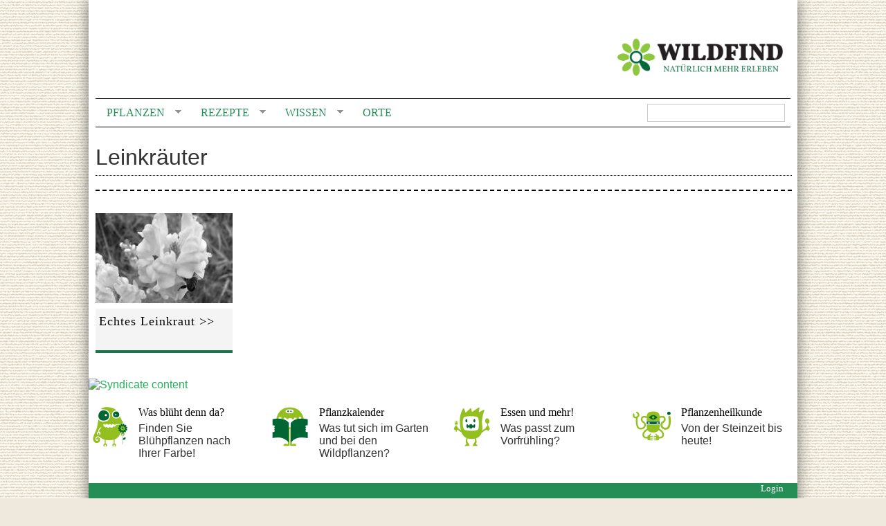

--- FILE ---
content_type: text/html; charset=utf-8
request_url: https://www.wildfind.com/taxonomy/term/7260/%2A/feed
body_size: 6514
content:
<!DOCTYPE html PUBLIC "-//W3C//DTD XHTML 1.0 Strict//EN"
  "http://www.w3.org/TR/xhtml1/DTD/xhtml1-strict.dtd">
<html xmlns="http://www.w3.org/1999/xhtml" xml:lang="de" lang="de" dir="ltr" prefix="og: http://ogp.me/ns#" >

<head>
<meta http-equiv="Content-Type" content="text/html; charset=utf-8" />
  <meta http-equiv="Content-Type" content="text/html; charset=utf-8" />
<link rel="alternate" type="application/rss+xml" title="Leinkräuter" href="/taxonomy/term/7260/%2A/feed/feed" />
<link rel="shortcut icon" href="/sites/default/files/clean_960gs_favicon_animated.gif" type="image/x-icon" />
<meta property="og:title" content="Leinkräuter" />
<meta property="og:type" content="article" />
<meta property="og:url" content="https://www.wildfind.com/taxonomy/term/7260/%2A/feed" />
<meta property="fb:admins" content="100001294202864" />
<meta property="og:site_name" content="WILDFIND" />
<meta property="og:description" content="" />
<link rel="logo" href="https://www.wildfind.com/wildfind_logo.svg" type="image/svg" />
<meta name="copyright" content="copyright by wildfind.com" />
<link rel="canonical" href="https://www.wildfind.com/pflanzengattung-deutsch/leinkraeuter" />
<meta name="robots" content="noindex" />
  <link type="text/css" rel="stylesheet" media="all" href="/sites/default/files/css/css_6a271dabbcdad28f39bf44e8b14edbf6.css" />
  <!--[if lt IE 8]><link type="text/css" rel="stylesheet" media="all" href="/sites/all/themes/clean/subthemes/clean_960gs//css/ie-lt8.css" /><![endif]-->
  <script src="https://cookie.wildfind.com/public/ccm19.js?apiKey=1c1a83e9e7d0b8ce008f3fa46b2dcfc896418f90fd55930a&amp;domain=d7a4efe" referrerpolicy="origin"></script>
  <script type="text/javascript" src="/sites/default/files/js/js_b4454fbb7d34583b3f40fa6e07f38d20.js"></script>
<script type="text/javascript">
<!--//--><![CDATA[//><!--
jQuery.extend(Drupal.settings, {"basePath":"\u002F", "automodal":{".automodal":{"autoFit":true, "draggable":true, "width":600, "height":400, "automodalClose":true, "automodalReload":false}}, "shadowbox":{"animate":1, "animateFade":1, "animSequence":"wh", "auto_enable_all_images":0, "auto_gallery":0, "autoplayMovies":true, "continuous":1, "counterLimit":"10", "counterType":"default", "displayCounter":1, "displayNav":1, "enableKeys":1, "fadeDuration":"0.35", "handleOversize":"resize", "handleUnsupported":"link", "initialHeight":160, "initialWidth":320, "language":"de", "modal":false, "overlayColor":"#000", "overlayOpacity":"0.85", "resizeDuration":"0.35", "showMovieControls":1, "slideshowDelay":"10", "viewportPadding":20, "useSizzle":0}, "googleanalytics":{"trackOutbound":1, "trackMailto":1, "trackDownload":1, "trackDownloadExtensions":"7z|aac|arc|arj|asf|asx|avi|bin|csv|doc(x|m)?|dot(x|m)?|exe|flv|gif|gz|gzip|hqx|jar|jpe?g|js|mp(2|3|4|e?g)|mov(ie)?|msi|msp|pdf|phps|png|ppt(x|m)?|pot(x|m)?|pps(x|m)?|ppam|sld(x|m)?|thmx|qtm?|ra(m|r)?|sea|sit|tar|tgz|torrent|txt|wav|wma|wmv|wpd|xls(x|m|b)?|xlt(x|m)|xlam|xml|z|zip", "trackUrlFragments":1}, "CToolsUrlIsAjaxTrusted":{"\u002Fsuche%20":true}, "superfish":{"1":{"id":"1", "sf":{"animation":{"opacity":"show", "height":"show"}, "speed":"fast", "disableHI":false}, "plugins":{"touchscreen":{"disableHover":true, "mode":"always_active"}, "smallscreen":{"mode":"window_width", "breakpointUnit":"px", "title":"header-nav"}, "supposition":true, "supersubs":true}}}, "cssInit":{"book.css":true, "node.css":true, "defaults.css":true, "system.css":true, "system-menus.css":true, "user.css":true, "amazon.css":true, "modalframe.parent.css":true, "calendar_multiday.css":true, "content-module.css":true, "css_injector_3.css":true, "css_injector_7.css":true, "css_injector_13.css":true, "css_injector_14.css":true, "css_injector_15.css":true, "css_injector_16.css":true, "css_injector_19.css":true, "css_injector_22.css":true, "ctools.css":true, "date.css":true, "jquery-ui.css":true, "datepicker.1.7.css":true, "jquery.timeentry.css":true, "filefield.css":true, "footnotes.css":true, "logintoboggan.css":true, "om_maximenu.css":true, "simple.css":true, "openlayers_proximity.css":true, "panels.css":true, "shadowbox.css":true, "superfish.css":true, "superfish-vertical.css":true, "superfish-navbar.css":true, "superfish-smallscreen.css":true, "switchtheme.css":true, "fieldgroup.css":true, "views.css":true, "views_fluid_grid.base.css":true, "views_fluid_grid.size.css":true, "views_fluid_grid.advanced.css":true, "four_three_adaptive.css":true, "white.css":true, "onecol.css":true, "twocol_30_70_stacked.css":true, "three_four_adaptive.css":true, "google_fonts.css":true, "reset.css":true, "htmlelements.css":true, "layout.css":true, "navigation.css":true, "typography.css":true, "color.css":true}, "jsInit":{"misc\u002Fjquery.js":true, "misc\u002Fdrupal.js":true, "sites\u002Fall\u002Flibraries\u002Fjquery.ui\u002Fui\u002Fminified\u002Fui.core.min.js":true, "sites\u002Fall\u002Flibraries\u002Fjquery.ui\u002Fui\u002Fminified\u002Fui.dialog.min.js":true, "sites\u002Fall\u002Flibraries\u002Fjquery.ui\u002Fui\u002Fminified\u002Fui.draggable.min.js":true, "sites\u002Fall\u002Fmodules\u002Fmodalframe\u002Fjs\u002Fparent.js":true, "sites\u002Fall\u002Fmodules\u002Fautomodal\u002Fautomodal.js":true, "sites\u002Fall\u002Fmodules\u002Fiframe\u002Fiframe.js":true, "sites\u002Fdefault\u002Ffiles\u002Fjs_injector_12.js":true, "sites\u002Fdefault\u002Ffiles\u002Fjs_injector_13.js":true, "sites\u002Fdefault\u002Ffiles\u002Fjs_injector_14.js":true, "sites\u002Fdefault\u002Ffiles\u002Fjs_injector_17.js":true, "sites\u002Fall\u002Fmodules\u002Fom_maximenu\u002Fjs\u002Fom_maximenu.js":true, "sites\u002Fall\u002Fmodules\u002Fpanels\u002Fjs\u002Fpanels.js":true, "sites\u002Fall\u002Flibraries\u002Fshadowbox\u002Fshadowbox.js":true, "sites\u002Fall\u002Fmodules\u002Fshadowbox\u002Fshadowbox_auto.js":true, "sites\u002Fall\u002Flibraries\u002Fsuperfish\u002Fjquery.hoverIntent.minified.js":true, "sites\u002Fall\u002Flibraries\u002Fsuperfish\u002Fjquery.bgiframe.min.js":true, "sites\u002Fall\u002Flibraries\u002Fsuperfish\u002Fsuperfish.js":true, "sites\u002Fall\u002Flibraries\u002Fsuperfish\u002Fsupersubs.js":true, "sites\u002Fall\u002Flibraries\u002Fsuperfish\u002Fsupposition.js":true, "sites\u002Fall\u002Flibraries\u002Fsuperfish\u002Fsftouchscreen.js":true, "sites\u002Fall\u002Flibraries\u002Fsuperfish\u002Fsfsmallscreen.js":true, "sites\u002Fall\u002Fmodules\u002Fsuperfish\u002Fsuperfish.js":true, "sites\u002Fall\u002Fmodules\u002Fviews_slideshow\u002Fjs\u002Fviews_slideshow.js":true, "sites\u002Fall\u002Fmodules\u002Fgoogle_analytics\u002Fgoogleanalytics.js":true, "sites\u002Fall\u002Fmodules\u002Fviews\u002Fjs\u002Fbase.js":true, "sites\u002Fall\u002Fmodules\u002Fviews\u002Fjs\u002Fdependent.js":true, "sites\u002Fall\u002Fthemes\u002Fclean\u002Fjs\u002Fclean.js":true, "sites\u002Fall\u002Fthemes\u002Fclean\u002Fjs\u002Fscript.js":true}});
//--><!]]>
</script>
<script type="text/javascript">
<!--//--><![CDATA[//><!--

    $(document).ready(function() {
      $.each($('#om-menu-hauptnavigation-mega .om-leaf'),function() {

        var active = $('.menu a', this).hasClass('active');
        var active_trail = $('.menu a', this).hasClass('active-trail');
        
        if ((active == true) || (active_trail == true)) {
          $('#om-menu-hauptnavigation-mega .om-leaf').removeClass('active-trail');
          $(this).addClass('active-trail');
        }
      });
    }); 
//--><!]]>
</script>
<script type="text/javascript">
<!--//--><![CDATA[//><!--

    $(document).ready(function() {
      $.each($('#om-menu-hauptnavigation-mobile .om-leaf'),function() {

        var active = $('.menu a', this).hasClass('active');
        var active_trail = $('.menu a', this).hasClass('active-trail');
        
        if ((active == true) || (active_trail == true)) {
          $('#om-menu-hauptnavigation-mobile .om-leaf').removeClass('active-trail');
          $(this).addClass('active-trail');
        }
      });
    }); 
//--><!]]>
</script>
<script type="text/javascript">
<!--//--><![CDATA[//><!--
      // close script tag for SecKit protection
      //--><!]]>
      </script>
      <script type="text/javascript" src="/sites/all/modules/seckit/js/seckit.document_write.js"></script>
      <link type="text/css" rel="stylesheet" id="seckit-clickjacking-no-body" media="all" href="/sites/all/modules/seckit/css/seckit.no_body.css" />
      <! stop SecKit protection -->
      <noscript>
      <!--googleoff: index-->
      <link type="text/css" rel="stylesheet" id="seckit-clickjacking-noscript-tag" media="all" href="/sites/all/modules/seckit/css/seckit.noscript_tag.css" />
      <div id="seckit-noscript-tag">
        Sorry, you need to enable JavaScript to visit this website.
      </div>
      <!--googleon: index>
      </noscript>
      <script type="text/javascript">
      <!--//--><![CDATA[//><!--
      // open script tag to avoid syntax errors
//--><!]]>
</script>
<script type="text/javascript">
<!--//--><![CDATA[//><!--
window.google_analytics_uacct = "UA-18782045-1";
//--><!]]>
</script>
<script type="text/javascript">
<!--//--><![CDATA[//><!--
(function(i,s,o,g,r,a,m){i["GoogleAnalyticsObject"]=r;i[r]=i[r]||function(){(i[r].q=i[r].q||[]).push(arguments)},i[r].l=1*new Date();a=s.createElement(o),m=s.getElementsByTagName(o)[0];a.async=1;a.src=g;m.parentNode.insertBefore(a,m)})(window,document,"script","/sites/default/files/googleanalytics/analytics.js?i","ga");ga("create", "UA-18782045-1", {"cookieDomain":"auto"});ga("require", "linkid", "linkid.js");ga("require", "displayfeatures");ga("set", "anonymizeIp", true);ga("set", "page", location.pathname + location.search + location.hash);ga("send", "pageview");
//--><!]]>
</script>
  <title>Leinkräuter</title>
 <link rel="shortcut icon" href="https://www.wildfind.com/sites/default/files/favicon.ico"  type="image/x-icon" />

<script type="text/javascript">
<!--//--><![CDATA[//><!--

    $(document).ready(function() {
  $(window).scroll(function() {
  if( $("#block-panels_mini-header_top").offset().top < 0 ) {
    $("#block-panels_mini-header").addClass('fixed').css({top:0});
  }else{
    $("#block-panels_mini-header").removeClass('fixed').css({top:'auto'});
  }

});
    }); 
//--><!]]>
</script>
<!-- <script src="https://tags.refinery89.com/wildfindcom.js" async></script> -->
<!-- Matomo -->
<script>
  var _paq = window._paq = window._paq || [];
  /* tracker methods like "setCustomDimension" should be called before "trackPageView" */
  _paq.push(['trackPageView']);
  _paq.push(['enableLinkTracking']);
  (function() {
    var u="//matomo.wildfind.com/";
    _paq.push(['setTrackerUrl', u+'matomo.php']);
    _paq.push(['setSiteId', '1']);
    var d=document, g=d.createElement('script'), s=d.getElementsByTagName('script')[0];
    g.async=true; g.src=u+'matomo.js'; s.parentNode.insertBefore(g,s);
  })();
</script>
<!-- End Matomo Code -->


</head>

<body class="not-front not-logged-in page-taxonomy no-sidebars section-taxonomy section-taxonomy-term section-taxonomy-term-7260" id="page-taxonomy-term-7260-%2A-feed">

<div id="wrapper" class="container_12">
  
      <div id="header">
      <div class="container_12 clear-block">
        <div class="grid_12">
            
<div  id="block-panels_mini-header" class="block block-panels_mini">

  
  <div class="block-content clear-block">
    <!-- -*- mode: html-helper; before-save-hook: nil -*- -->

<div class="panel-display panel-four-three-adaptive clear-block" id="mini-panel-header">
 <!-- 4x4 grid -->
   
  <!-- 100% - 1 column -->
  <div class="panel-panel line">
    <div class="panel-panel unit panel-one-hundred lastUnit">
      <div class="panel-pane pane-page-logo" >
  
  
  
  <div class="pane-content">
    <a href="/" rel="home" id="logo" title="Home"><img src="/sites/default/files/logo_wildfind_vollkorn.png" alt="Home" /></a>  </div>

  
  </div>
<div class="panel-region-separator"></div><div class="panel-pane pane-block pane-views-exp-suche-solr-page-1 nav-search" >
  
  
  
  <div class="pane-content">
    <form action="/suche%20"  accept-charset="UTF-8" method="get" id="views-exposed-form-suche-solr-page-1">
<div><div class="views-exposed-form">
  <div class="views-exposed-widgets clear-block">
          <div class="views-exposed-widget views-widget-filter-text">
                        <div class="views-widget">
          <div class="form-item" id="edit-text-wrapper">
 <input type="text" maxlength="128" name="text" id="edit-text" value="" title="Enter the terms you wish to search for." class="form-text fluid" />
</div>
        </div>
      </div>
                    <div class="views-exposed-widget views-submit-button">
      <input type="submit" id="edit-submit-suche-solr" value="Suchen"  class="form-submit" />
    </div>
      </div>
</div>

</div></form>
  </div>

  
  </div>
    </div>
  </div>
    
    
    
    
    
    
    
     
  <!-- 100% - 1 column -->
  <div class="panel-panel line">
    <div class="panel-panel unit panel-one-hundred lastUnit">
      <div class="panel-pane pane-block pane-superfish-1 header-nav" >
  
  
  
  <div class="pane-content">
    <ul id="superfish-1" class="sf-menu sf-menu-header-nav sf-horizontal sf-style-white sf-total-items-4 sf-parent-items-3 sf-single-items-1"><li id="menu-91577-1" class="first odd sf-item-1 sf-depth-1 sf-total-children-6 sf-parent-children-1 sf-single-children-5 menuparent"><a href="/inhalt/pflanzen" title="" class="sf-depth-1 menuparent">Pflanzen</a><ul><li id="menu-91583-1" class="first odd sf-item-1 sf-depth-2"><a href="/pflanzenkalender/liste" title="" class="sf-depth-2">Pflanzenkalender</a></li><li id="menu-91582-1" class="middle even sf-item-2 sf-depth-2 sf-no-children"><a href="/inhalt/pflanzen" title="" class="sf-depth-2">Pflanzen suchen</a></li><li id="menu-92676-1" class="middle odd sf-item-3 sf-depth-2 sf-no-children"><a href="/pflanzenaussehen/bluete/bluetenfarbe/rot-0" title="" class="sf-depth-2">Nach Blütenfarbe</a></li><li id="menu-92677-1" class="middle even sf-item-4 sf-depth-2 sf-no-children"><a href="/pflanzen/essbare_wildpflanzen" title="" class="sf-depth-2">Essbare Wildpflanzen</a></li><li id="menu-92678-1" class="middle odd sf-item-5 sf-depth-2 sf-no-children"><a href="/pflanzen/essbarkeit" title="" class="sf-depth-2">Essbarkeit</a></li><li id="menu-92679-1" class="last even sf-item-6 sf-depth-2 sf-no-children"><a href="/pflanzen/verwechselbar_mit_giftig" title="" class="sf-depth-2">Verwechselbar</a></li></ul></li><li id="menu-91578-1" class="middle even sf-item-2 sf-depth-1 sf-total-children-4 sf-parent-children-0 sf-single-children-4 menuparent"><a href="/rezeptverzeichnis" title="" class="sf-depth-1 menuparent">Rezepte</a><ul><li id="menu-92934-1" class="first odd sf-item-1 sf-depth-2 sf-no-children"><a href="/rezepte/alphabetisch" title="" class="sf-depth-2">Rezeptliste</a></li><li id="menu-92384-1" class="middle even sf-item-2 sf-depth-2 sf-no-children"><a href="/rezeptverzeichnis" title="" class="sf-depth-2">Rezeptkategorien</a></li><li id="menu-92633-1" class="middle odd sf-item-3 sf-depth-2 sf-no-children"><a href="/pflanzkalender/2565/rezepte" class="sf-depth-2">Passend zur Jahreszeit</a></li><li id="menu-92632-1" class="last even sf-item-4 sf-depth-2 sf-no-children"><a href="/rezepte/neueste" title="" class="sf-depth-2">Neue Rezepte</a></li></ul></li><li id="menu-91579-1" class="middle odd sf-item-3 sf-depth-1 sf-total-children-4 sf-parent-children-0 sf-single-children-4 menuparent"><a href="/inhalt/wissen" title="" class="sf-depth-1 menuparent">Wissen</a><ul><li id="menu-92798-1" class="first odd sf-item-1 sf-depth-2 sf-no-children"><a href="/artikelliste" title="" class="sf-depth-2">Alle Artikel</a></li><li id="menu-97094-1" class="middle even sf-item-2 sf-depth-2 sf-no-children"><a href="/mondkalender" title="" class="sf-depth-2">Mondkalender</a></li><li id="menu-99895-1" class="middle odd sf-item-3 sf-depth-2 sf-no-children"><a href="/bauernregeln/aktuell" title="" class="sf-depth-2">Bauernregeln</a></li><li id="menu-92797-1" class="last even sf-item-4 sf-depth-2 sf-no-children"><a href="/inhalt/wissen" title="" class="sf-depth-2">Magazine</a></li></ul></li><li id="menu-91580-1" class="last even sf-item-4 sf-depth-1 sf-no-children"><a href="/orte" title="" class="sf-depth-1">Orte</a></li></ul>  </div>

  
  </div>
    </div>
  </div>
    
    
    
    
    
    
    
   
 <!-- 3x3 grid -->
 </div>
  </div>
</div>

        </div>
      </div>
    </div>
    
  <div id="navigation">
    <div class="container_12 clear-block">
      <div class="grid_12">  
                        <div class="breadcrumb"><a href="/">Home</a> &raquo; <a href="/pflanzengattung-deutsch/leinkraeuter">Leinkräuter</a></div>      </div>
    </div>
  </div>

  <div id="page">
    <div class="container_12 clear-block">
      <div id="main" class="grid_12 clear-block">
      
          <div id="topcontent" class="region">
      </div>

        
        <div id="content" class="grid_12 alpha omega clear-block">
          <div id="tabs"></div>                    
          <div class="view view-taxonomy-term view-id-taxonomy_term view-display-id-page view-dom-id-taxonomy-term-page-1">
        <div class="view-header">
      <h1 class="term-7260">Leinkräuter</h1>
<div class="icon-7260"></div>
    </div>
  
  
      <div class="attachment attachment-before">
      <div class="view view-taxonomy-term view-id-taxonomy_term view-display-id-attachment_3 view-dom-id-taxonomy-term-attachment-3-1">
    
  
  
  
  
  
  
  
  
</div><div class="view view-taxonomy-term view-id-taxonomy_term view-display-id-attachment_5 view-dom-id-taxonomy-term-attachment-5-1">
    
  
  
  
  
  
  
  
  
</div>    </div>
  
      <div class="view-content">
      <div class="views-fluid-grid">
    <ul class="views-fluid-grid-list views-fluid-grid-items-width-198 views-fluid-grid-list-justify views-fluid-grid-items-left">
    <li class="views-fluid-grid-inline views-fluid-grid-item views-row views-row-1 views-row-odd views-row-first views-row-last"><div class="views-field views-field-title linkspacer">        <span class="field-content linktitel"><a href="/pflanzen/echtes-leinkraut"><div class="top-5-container">
<div class="bilder">


<div class="bilder_grau"><div class="bild1_grau"><img src="https://www.wildfind.com/sites/default/files/imagecache/198x105_grau/03_pflanzenbilder/echtes-leinkraut/wildfind_echtes-leinkraut_echtes-leinkraut-langruesseliger-biene.jpg" alt="" title="Echtes Leinkraut, Linaria vulgaris" width="198" height="130" class="imagecache imagecache-198x105_grau imagecache-default imagecache-198x105_grau_default"/></div><div class="bild2_grau"><a href="/pflanzen/echtes-leinkraut"><img src="https://www.wildfind.com/sites/default/files/imagecache/198x105/03_pflanzenbilder/echtes-leinkraut/wildfind_echtes-leinkraut_echtes-leinkraut-langruesseliger-biene.jpg" alt="" title="Echtes Leinkraut, Linaria vulgaris" width="198" height="130" class="imagecache imagecache-198x105 imagecache-default imagecache-198x105_default"/></a> </div></div> 
</div>
<div class="bildtitel">Echtes Leinkraut &gt;&gt; </div>
</div></a></span>  </div></li>
        <li class="views-fluid-grid-inline views-fluid-grid-justify-last"></li>  </ul>
</div>    </div>
  
  
  
  
  
  
</div>        </div>

              </div>
    </div>
  </div>

  <div id="footer">
    <div class="container_12 clear-block">
      <div class="grid_12">
        <a href="/taxonomy/term/7260/%2A/feed/feed" class="feed-icon"><img src="/misc/feed.png" alt="Syndicate content" title="Leinkräuter" width="16" height="16" /></a>          
<div  id="block-panels_mini-kurzmeldungen_footer" class="block block-panels_mini">

  
  <div class="block-content clear-block">
    <div class="panel-display panel-1col clear-block" id="mini-panel-kurzmeldungen_footer">
  <div class="panel-panel panel-col">
    <div><div class="panel-pane pane-views pane-header" >
  
  
  
  <div class="pane-content">
    <div class="view view-header view-id-header view-display-id-block_1 view-dom-id-header-block-1-1">
    
  
  
      <div class="view-content">
      <div class="views-fluid-grid">
    <ul class="views-fluid-grid-list views-fluid-grid-items-width-240 views-fluid-grid-list-justify views-fluid-grid-items-left">
    <li class="views-fluid-grid-inline views-fluid-grid-item views-row views-row-1 views-row-odd views-row-first"><!-- -*-html-helper-*- -->

<div class="panel-display panel-twocol-30-70-stacked clear-block" >
  <div class="panel-panel line">
    <div class="panel-panel unit panel-header lastUnit">
          </div>
  </div>

  <div class="panel-panel line">
    <div class="panel-panel unit panel-top lastUnit">
          </div>
  </div>

  <div class="panel-panel line">
    <div class="panel-panel unit panel-col-thirty firstUnit">
      <div class="inside">
          
  <div class="views-field views-field-field-kurzmeldung-bild-fid">        <span class="field-content"><a href="http://www.wildfind.com/pflanzen/bluete/rot"><img src="https://www.wildfind.com/sites/default/files/imagecache/icon_middle/rosa_wild.png" alt="" title="" width="60" height="60" class="imagecache imagecache-icon_middle imagecache-default imagecache-icon_middle_default"/></a></span>  </div>      </div>
    </div>

    <div class="panel-panel panel-col-seventy lastUnit">
      <div class="inside">
          
  <div class="views-field views-field-title">        <span class="field-content Love-Ya-small"><a href="http://www.wildfind.com/pflanzen/bluete/rot">Was blüht denn da?</a></span>  </div>  
  <div class="views-field views-field-body">        <div class="field-content linkbox-small"><a href="http://www.wildfind.com/pflanzen/bluete/rot"><p>Finden Sie Blühpflanzen nach Ihrer Farbe!</p>
</a></div>  </div>      </div>
    </div>
  </div>

  <div class="panel-panel panel-line">
    <div class="panel-panel unit panel-footer lastUnit">
          </div>
  </div>
</div></li>
    <li class="views-fluid-grid-inline views-fluid-grid-item views-row views-row-2 views-row-even"><!-- -*-html-helper-*- -->

<div class="panel-display panel-twocol-30-70-stacked clear-block" >
  <div class="panel-panel line">
    <div class="panel-panel unit panel-header lastUnit">
          </div>
  </div>

  <div class="panel-panel line">
    <div class="panel-panel unit panel-top lastUnit">
          </div>
  </div>

  <div class="panel-panel line">
    <div class="panel-panel unit panel-col-thirty firstUnit">
      <div class="inside">
          
  <div class="views-field views-field-field-kurzmeldung-bild-fid">        <span class="field-content"><a href="https://www.wildfind.com/pflanzenkalender/liste"><img src="https://www.wildfind.com/sites/default/files/imagecache/icon_middle/green_fred.png" alt="" title="" width="60" height="60" class="imagecache imagecache-icon_middle imagecache-default imagecache-icon_middle_default"/></a></span>  </div>      </div>
    </div>

    <div class="panel-panel panel-col-seventy lastUnit">
      <div class="inside">
          
  <div class="views-field views-field-title">        <span class="field-content Love-Ya-small"><a href="https://www.wildfind.com/pflanzenkalender/liste">Pflanzkalender</a></span>  </div>  
  <div class="views-field views-field-body">        <div class="field-content linkbox-small"><a href="https://www.wildfind.com/pflanzenkalender/liste"><p>Was tut sich im Garten und bei den Wildpflanzen?</p>
</a></div>  </div>      </div>
    </div>
  </div>

  <div class="panel-panel panel-line">
    <div class="panel-panel unit panel-footer lastUnit">
          </div>
  </div>
</div></li>
    <li class="views-fluid-grid-inline views-fluid-grid-item views-row views-row-3 views-row-odd"><!-- -*-html-helper-*- -->

<div class="panel-display panel-twocol-30-70-stacked clear-block" >
  <div class="panel-panel line">
    <div class="panel-panel unit panel-header lastUnit">
          </div>
  </div>

  <div class="panel-panel line">
    <div class="panel-panel unit panel-top lastUnit">
          </div>
  </div>

  <div class="panel-panel line">
    <div class="panel-panel unit panel-col-thirty firstUnit">
      <div class="inside">
          
  <div class="views-field views-field-field-kurzmeldung-bild-fid">        <span class="field-content"><a href="http://www.wildfind.com/pflanzkalender/2563/rezepte"><img src="https://www.wildfind.com/sites/default/files/imagecache/icon_middle/hungry_lou.png" alt="" title="" width="60" height="60" class="imagecache imagecache-icon_middle imagecache-default imagecache-icon_middle_default"/></a></span>  </div>      </div>
    </div>

    <div class="panel-panel panel-col-seventy lastUnit">
      <div class="inside">
          
  <div class="views-field views-field-title">        <span class="field-content Love-Ya-small"><a href="http://www.wildfind.com/pflanzkalender/2563/rezepte">Essen und mehr!</a></span>  </div>  
  <div class="views-field views-field-body">        <div class="field-content linkbox-small"><a href="http://www.wildfind.com/pflanzkalender/2563/rezepte"><p>Was passt zum Vorfrühling?</p>
</a></div>  </div>      </div>
    </div>
  </div>

  <div class="panel-panel panel-line">
    <div class="panel-panel unit panel-footer lastUnit">
          </div>
  </div>
</div></li>
    <li class="views-fluid-grid-inline views-fluid-grid-item views-row views-row-4 views-row-even views-row-last"><!-- -*-html-helper-*- -->

<div class="panel-display panel-twocol-30-70-stacked clear-block" >
  <div class="panel-panel line">
    <div class="panel-panel unit panel-header lastUnit">
          </div>
  </div>

  <div class="panel-panel line">
    <div class="panel-panel unit panel-top lastUnit">
          </div>
  </div>

  <div class="panel-panel line">
    <div class="panel-panel unit panel-col-thirty firstUnit">
      <div class="inside">
          
  <div class="views-field views-field-field-kurzmeldung-bild-fid">        <span class="field-content"><a href="http://www.wildfind.com/artikel/pflanzenheilkunde"><img src="https://www.wildfind.com/sites/default/files/imagecache/icon_middle/knowing_sib.png" alt="" title="" width="60" height="60" class="imagecache imagecache-icon_middle imagecache-default imagecache-icon_middle_default"/></a></span>  </div>      </div>
    </div>

    <div class="panel-panel panel-col-seventy lastUnit">
      <div class="inside">
          
  <div class="views-field views-field-title">        <span class="field-content Love-Ya-small"><a href="http://www.wildfind.com/artikel/pflanzenheilkunde">Pflanzenheilkunde</a></span>  </div>  
  <div class="views-field views-field-body">        <div class="field-content linkbox-small"><a href="http://www.wildfind.com/artikel/pflanzenheilkunde"><p>Von der Steinzeit bis heute!</p>
</a></div>  </div>      </div>
    </div>
  </div>

  <div class="panel-panel panel-line">
    <div class="panel-panel unit panel-footer lastUnit">
          </div>
  </div>
</div></li>
        <li class="views-fluid-grid-inline views-fluid-grid-justify-last"></li>  </ul>
</div>    </div>
  
  
  
  
  
  
</div>  </div>

  
  </div>
<div class="panel-region-separator"></div><div class="panel-pane pane-panels-mini pane-footer" >
  
  
  
  <div class="pane-content">
    <!-- -*- mode: html-helper; before-save-hook: nil -*- -->

<div class="panel-display panel-three-four-adaptive clear-block" id="mini-panel-footer">
 <!-- 3x3 grid -->
   
 <!-- 4x4 grid -->
   
    
    
    
    
    
  <!-- 25/50/25% - 3 columns -->
  <div class="panel-panel line">
    <div class="panel-panel unit panel-col-twenty-five">
      <div class="inside">
        <div class="panel-pane pane-custom pane-1"  id="claim">
  
  
  
  <div class="pane-content">
    <p>Wir lieben Pflanzen, naturnahe Lebensweisen und die Lust am Neuen!</p>
  </div>

  
  </div>
      </div>
    </div>

    <div class="panel-panel unit panel-col-fifty">
      <div class="inside">
        <div class="panel-pane pane-block pane-menu-menu-topnavigation footer-block" >
  
  
  
  <div class="pane-content">
    <ul class="menu"><li class="leaf first"><a href="/artikel/impressum-haftungsausschluss">Impressum und Haftungsausschluss</a></li>
<li class="leaf last"><a href="/artikel/datenschutz">Datenschutz</a></li>
</ul>  </div>

  
  </div>
      </div>
    </div>

    <div class="panel-panel unit panel-col-twenty-five lastUnit">
      <div class="inside">
        <div class="panel-pane pane-block pane-user-0 login" >
  
  
  
  <div class="pane-content">
    <a href="/user/login?destination=taxonomy%2Fterm%2F7260%2F%2A%2Ffeed">Login</a>  </div>

  
  </div>
      </div>
    </div>
  </div>
    
    
   </div>
  </div>

  
  </div>
</div>
  </div>
</div>
  </div>
</div>

  
<div  id="block-boost-stats" class="block block-boost">

  
  <div class="block-content clear-block">
    <div id="boost-stats"></div>  </div>
</div>

              </div>
    </div>
  </div>

  <script type="text/javascript" src="/sites/default/files/js/js_c98598f3e41b6758878b8e7c80e8f8e5.js"></script>
<script type="text/javascript">
<!--//--><![CDATA[//><!--

  Shadowbox.path = "/sites/all/libraries/shadowbox/";
  Drupal.settings.shadowbox.onOpen = function(currentImage){Shadowbox.play();Shadowbox.pause();};
  Shadowbox.init(Drupal.settings.shadowbox);

//--><!]]>
</script>
<script type="text/javascript">
<!--//--><![CDATA[//><!--
$("#boost-stats").parent().parent().hide();
//--><!]]>
</script>
</div>
<script type="text/javascript">
var _userway_config = {
// uncomment the following line to override default position
// position: '1',
// uncomment the following line to override default size (values: small, large)
// size: 'large', 
// uncomment the following line to override default language (e.g., fr, de, es, he, nl, etc.)
// language: null,
// uncomment the following line to override color set via widget
// color: 'null', 
// uncomment the following line to override type set via widget(1=man, 2=chair, 3=eye)
// type: '2', 
account: 'KVnFR02s0N'
};
</script>
<script type="text/javascript" src="https://cdn.userway.org/widget.js"></script>
</body>
</html>
